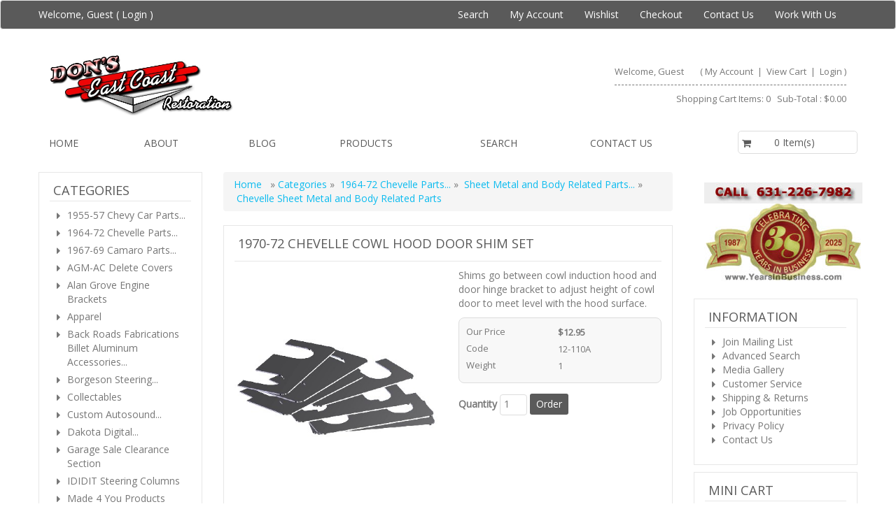

--- FILE ---
content_type: text/html
request_url: https://eastcoastrestorations.com/shop/products/10488-1970-72-chevelle-cowl-hood-door-shim-set/
body_size: 15400
content:
<!DOCTYPE HTML>
<html>
<head>
    <!-- This code must remain in all header files -->
    <base href="https://eastcoastrestorations.com/shop/" />
    <!-- end -->
    <link rel="canonical" href="/shop/products/10488-1970-72-chevelle-cowl-hood-door-shim-set/" />
	<meta http-equiv="X-UA-Compatible" content="IE=edge" />
	<meta name="viewport" content="width=device-width, initial-scale=1.0" />
    <meta charset="iso-8859-1" />
  	<title>1970-72 CHEVELLE COWL HOOD DOOR SHIM SET - Chevelle Sheet Metal and Body Related Parts - Don's East Coast Restorations - Classic Chevy & Chevelle Parts Store!</title>
	<meta name="description" content="Shims go between cowl induction hood and door hinge bracket to adjust height of cowl door to meet level with the hood surface.    " />
	<meta name="keywords" content="chevrolet chevy classic belair super sport chevelle malibu ss 396 454 hardtop convertible sedan stainless 55 56 57" />
	<!-- BOOSTRAP RESPONSIVE CORE CSS -->
	<link rel="stylesheet" href="https://maxcdn.bootstrapcdn.com/bootstrap/3.3.4/css/bootstrap.min.css" />
	<link href='https://fonts.googleapis.com/css?family=Open+Sans' rel='stylesheet' type='text/css'>
	<link rel="stylesheet" href="//maxcdn.bootstrapcdn.com/font-awesome/4.3.0/css/font-awesome.min.css" />
	<link rel='stylesheet' id='camera-css'  href='common/cameraslider/camera.css' type='text/css' media='all' /> 
	<!-- BOOSTRAP RESPONSIVE CORE CSS -->
	<!-- FOR SLIDE MENU (MOBILE) -->
	<link href="common/mmenu/jquery.mmenu.all.css" type="text/css" rel="stylesheet" />
	<!-- FOR SLIDE MENU (MOBILE) -->
	<!-- SCROLL TO TOP -->
	<link rel="stylesheet" href="common/scrollup/pill.css" />
	<!-- SCROLL TO TOP -->
	<link rel="stylesheet" type="text/css" media="all" href="templates/default/css/main-responsive.css" />
	<link rel="stylesheet" type="text/css" media="all" href="templates/default/css/basic-style.css" />
    
<link rel="stylesheet" type="text/css" href="js/quickview/quickview.css" />

<link rel="stylesheet" type="text/css" href="//code.jquery.com/ui/1.9.2/themes/base/jquery-ui.css" />

<link rel="stylesheet" href="common/jqzoom/jquery.jqzoom.css" type="text/css">

<link rel="stylesheet" type="text/css" href="js/horomenu/minicart.css" />

<link rel="stylesheet" type="text/css" href="common/submitspin/submitspin.css" />
	<script  type="text/javascript">
	<!--
	function clearfield(pform){
	if (pform.keyword.value == "search this site")
		pform.keyword.value = "";
	}
	-->
	</script>
	<script type="text/javascript">
	<!--
	function toggleMe(a){
	  var e=document.getElementById(a);
	  //if(!e)return true;
	  if(e.style.display=="none"){
		e.style.display="block"
	  } else {
		e.style.display="none"
	  }
	  //return true;
	}
	-->
	</script>
	<!--<noscript>not support</noscript>-->
    <!-- Enhancement: To include TYNT -->
    	
<!-- Google tag (gtag.js) -->
<script async src="https://www.googletagmanager.com/gtag/js?id=G-CM90J8MST4"></script>
<script>
  window.dataLayer = window.dataLayer || [];
  function gtag(){dataLayer.push(arguments);}
  gtag('js', new Date());
  gtag('config', 'G-CM90J8MST4');
</script>
	
</head>
<body>
<div id="page" style="">
	<!-- MOBILE HEADER -->
	<div class="mobile-header container" style="">
		<div class="">
			<!--UPPER NAVIGATION -->
			<div class="vp_topheader_upper">
			   <div class="col-xs-12 topright-mobile global-3rd-background-color" id="vp_toprighticons">
<div class="col-xs-2">
<a onclick="return false"  id="responsive-menu-button" class="navbar-toggle"  href="#my-menu">
<span class="sr-only">Toggle navigation</span>
<span class="fa fa-bars"></span>
</a>
</div>
<ul class="nav navbar-nav pull-right iconnav">
<li>
<a href="#">
<span class="fa fa-user"></span>
</a>
</li>
<li>
<a href="#">
<span class="fa fa-shopping-cart"></span>
</a>
</li>
</ul>
</div>
<div  class="vp_logo col-xs-12">
<a title="East Coast Restorations - Don's East Coast" class="logo" href="http://eastcoastrestorations.com/shop"><img  src="_content/images/ecr_new_Logo_sm.png" alt="East Coast Restorations - Don's East Coast" title="East Coast Restorations - Don's East Coast" /></a>
</div>
			</div>
			<!--END OF UPPER NAVIGATION -->
			<!--LOWER HEADER NAVIGATION -->
			<div id="vp_topheader_lower" class="lower-header">
			   <div class="row no-margin">
<div class="col-sm-12">
<div class="category_menu_wrapper col-xs-4">
<a href="#my-category" id="category_id" class="submitbtn">
 Categories </a>
</div>
</div>
</div>
			</div>
			<!--END OF LOWER HEADER NAVIGATION -->
		</div>
	</div>
	<!--END MOBILE HEADER -->
	<!--ICON DROPDOWN NAVIGATIONS (FOR MOBILE) -->
	<div class="navigation_dropdown_menu_mobile">
<div class="container">
<!-- DROPDOWN FOR USERLOGIN-->
<div class="navigation_drops_wrapper user_login">
<div class="navigation_drops_wrapper user_login">
<h3>
User Login</h3>
<form name="mobile_login_form" id="mobile_login_form" action="shoplogin.asp">
<input type="hidden" name="genpredefinedsecuritycode" value="DBVF0712ZZTM0368PYRT2087EDZM5467BMNS7735AKTR4022FAXA5771FHDP8640DNCE3502BUTS2828BBHD4472UQUC3756FCRS" />
<div>

      <input name="strPassword" type="hidden" value="" />
      
      <input name="strLastname" size="24" class="txtfield" placeholder="Last Name " type="text" required />
      
      <input name="strEmail" size="24" class="txtfield" placeholder="Email " type="text" required />
      <input class="submitbtn form-control" type="submit" name="mobile_loginbutton" id="mobile_loginbutton" value="Login"  />
<a href="shopcustregister.asp" class="submitbtn form-control">Sign Up</a>
</div>
</form>
</div>
</div>
<!--END OF DROPDOWN FOR USERLOGIN -->
<!--DROPDOWN FOR SHOPPING CART ICON -->
<div class="navigation_drops_wrapper shopping_cart">
<div class="dropdown-icon-container">
<h3>Your Cart</h3>
Shopping Cart Items:  0
&nbsp;&nbsp;Sub-Total : 
$0.00
&nbsp;&nbsp;<a  class="submitbtn form-control" href="shopaddtocart.asp"> View Cart </a>
&nbsp;&nbsp;<a  class="submitbtn form-control" href='shopcustomer.asp'> Checkout </a>
</div>
</div>
<!--END OF DROPDOWN FOR SHOPPING CART ICON -->
<div id="my-menu">
<ul id="horiz_nav">
  <li><a href="default.asp" target="_self"> Home </a></li>
  <li><a href="shopcontent.asp?type=Aboutus" target="_self">About</a></li>
  <li><a href="shopblogslistings.asp" target="_self">Blog</a></li>
  <li><a href="shopdisplaycategories.asp" target="_self">Products</a></li>
  <li><a href="shopsearch.asp" target="_self">Search</a></li>
  <li><a href="shopcustcontact.asp" target="_self">Contact us</a></li>
</ul></div>
</div>
</div>
	<!--ICON DROPDOWN NAVIGATIONS  (FOR MOBILE) -->
	<!--Top Lower Right (FOR MOBILE) -->
	<div id="my-category">
<ul class="loadcategory_mobile_wrapper">
</ul>
</div>
	<!--Top Lower Right (FOR MOBILE) -->
	<div id="vp_topheader">
       <div role="navigation" class="navbar navbar-default navbar-custom global-background-color">
<div class="container">
<div class="">
<ul class="left-topnav nav navbar-nav">
<li class="dropdown">
<div class="welcome">
Welcome, Guest (
<a href="shopcustadminlogin.asp">Login</a>
) </div>
</li>
</ul>
</div>
<div class="subnavigation pull-right collapse navbar-collapse" id="topright_menu">
<span aria-hidden="true" class="glyphicon glyphicon-menu-hamburger"></span>
<ul class="nav navbar-nav">
<li>
<a target="_self" href="shopsearch.asp">Search</a>
</li>
<li>
<a target="_self" href="shopcustadmin.asp">My Account</a>
</li>
<li>
<a target="_self" href="shopwishlist.asp">Wishlist</a>
</li>
<li>
<a target="_self" href="shopaddtocart.asp"> Checkout </a>
</li>
<li>
<a target="_self" href="shopcustcontact.asp">Contact Us</a>
</li>
<li>
<a target="_self" href="shopcontent.asp?type=Jobs">Work With Us</a>
</li>
</ul>
</div>
</div>
</div>
	</div>
<div class="page_wrapper"> <!-- WRAPPER CONTAINER FOR THE WHOLE PAGE -->
	<div class="lower-header container">
		<div class="row lowernavgation wrapper">
            <div class="vp_topheader_upper" style="">
               <div  class="vp_logo col-sm-6 col-xs-12">
<a title="East Coast Restorations - Don's East Coast" class="logo" href="http://eastcoastrestorations.com/shop"><img  src="_content/images/ecr_new_Logo_sm.png" alt="East Coast Restorations - Don's East Coast" title="East Coast Restorations - Don's East Coast" /></a>
</div>
<div id="vp_welcomeboxsquare" class="col-sm-6 col-xs-12">
<div id="welcome-container">
<!--TOP LEVEL  NOTE: TOP LEVEL ALWAYS HAVE THE BORDER BOTTOM DASHED STYLE-->
<div class="row toprightsection toplevel">
<div class="col-xs-12">
<ul class="mid-topright-nav">
<li>
<p class="welcome">
Welcome, Guest</p>
</li>
<li>
<span style="">
(
<a href="shopcustadmin.asp
">My Account</a> &nbsp;|&nbsp;
<a href="shopaddtocart.asp
"> View Cart </a> &nbsp;|&nbsp;

<a href="shopcustadminlogin.asp">Login</a>
)
</span>
</li>
</ul>
</div>
</div>
<!--END OF TOP LEVEL -->
<!--MIDDLE LEVEL -->
<div class="row toprightsection midlevel">
<div class="square_mini_cart"></div>
<div class="square_mini_cart_wrapper">
<div class="col-xs-12 welcomeboxsquareminicart">
<span style="">Shopping Cart Items:  0
&nbsp;&nbsp;Sub-Total : 
$0.00</span>
</div>
</div>
</div>
<!--END OF MID LEVEL -->
<div class="row"></div>
</div>
</div>
            </div>
		</div>
	</div>
	<div class="horo_desktop desktop-view">
		<div class="horo_desktop_bar">
		   <div class="container">
		      <div class="row">
			     <div class="collapse navbar-collapse">
				    <!-- HORIZONTAL MENU -->
				    <div id="vp_horomenu"><ul class="nav navbar-nav megamenu global-font-color">
  <li><a href="default.asp" target="_self"> Home </a></li>
  <li><a href="shopcontent.asp?type=Aboutus" target="_self">About</a></li>
  <li><a href="shopblogslistings.asp" target="_self">Blog</a></li>
  <li><a href="shopdisplaycategories.asp" target="_self">Products</a></li>
  <li><a href="shopsearch.asp" target="_self">Search</a></li>
  <li><a href="shopcustcontact.asp" target="_self">Contact us</a></li>
</ul></div>
					<!-- END HORIZONTAL MENU -->
				 </div>
			  </div>
		   </div>
		</div>
	</div>
	<div class="lower-header container">
		<div id="vp_sliderbanners" class="">
            		</div>
		<div class="row welcomebox_wrapper desktop-view">
			<div class="col-sm-12">
				<div class="" id="vp_welcomeboxstretch">
                   <!-- WELCOMEBOX STRETCH -->
            	   <div class="utility-bar">
<div style="float:right;" class="utility_form">
</div>
<div style="clear:both"></div>
</div>
                   <!-- END WELCOMEBOX STRETCH -->
                </div>
			</div>
		</div>
	</div>
	
	<!-- CONTENT PART -->
	<div class="container content-wrapper">
   	   <div class="row">
	      <!-- CENTER CONTENT -->
                    <div class="col-md-6 col-sm-12 col-md-push-3 col-xs-12 mobile-wrapper">
             <div id="vp_bodycontent">
<!-- END SHOPPAGE_HEADER -->

<form id="User" name="User" method="post" action="https://eastcoastrestorations.com/shop/shopaddtocart.asp">
<input type="hidden" name="genpredefinedsecuritycode" value="DBVF0712ZZTM0368PYRT2087EDZM5467BMNS7735AKTR4022FAXA5771FHDP8640DNCE3502BUTS2828BBHD4472UQUC3756FCRS" />

<div class="breadcrumb">
	<a href="https://eastcoastrestorations.com"> Home </a>&nbsp; &raquo; <a href="shopdisplaycategories.asp"> Categories </a> &raquo; &nbsp;<a href="products/c34-1964-72-chevelle-parts/"><span >1964-72 Chevelle Parts...</span></a> &raquo; &nbsp;<a href="products/c60-sheet-metal-and-body-related-parts/"><span >Sheet Metal and Body Related Parts...</span></a> &raquo; &nbsp;<a href="products/c57-chevelle-sheet-metal-and-body-related-parts/"><span >Chevelle Sheet Metal and Body Related Parts</span></a>
</div>
<div class="main-content">
   <div class="title">
      <h1 class="global-font-color">1970-72 CHEVELLE COWL HOOD DOOR SHIM SET</h1>
   </div>
   <div id="productexd" class="row">
      <div id="productexdleft" class="col-sm-6 view_product_section">
<table class="image_wrapper" cellspacing="2" cellpadding="0" border="0"><tr><td valign='top' align='center'><a rel="gal1" class="IMGZOOM highslide" href="/_content/images/12-110A_NEW.jpg" onmouseover="this.style.cursor='crosshair';" onclick="return hs.expand(this, {captionId: ''})"><img class="main_image" id="pimage" name="pimage" src="/_content/images/12-110A_NEW.jpg" alt="1970-72 CHEVELLE COWL HOOD DOOR SHIM SET"></a></td></tr><tr><td valign='top' style="padding-bottom:20px;"></td></tr></table>
	     
		 
		 
  	  </div>
 	  <div class="col-sm-6 view_product_section">
	     <div id="productexdright">
		    <div class="productdesc">
			   Shims go between cowl induction hood and door hinge bracket to adjust height of cowl door to meet level with the hood surface.    
			</div>
			<div class="productsummary productdesc_table">
			   <div class="productinfo">
			      <span class="productinfolabel">Our Price</span><span class="productinfodetails fontbold">$12.95</span><div class="cb"></div>
			      <span class="productinfolabel">Code</span><span class="productinfodetails">12-110A</span><div class="cb"></div>
			      <span class="productinfolabel">Weight </span><span class="productinfodetails">1</span><div class="cb"></div>
				  
			   </div>
			</div>
			<div class="productoptions">
			   
			</div>
			<div class="cb"></div>
			<div class="productbuy al">
<label class="fontbold"> Quantity </label>

<input class="txtfield" type="text" size="2" maxlength="3" name="quantity" value="1" />
			   
<input class="submitbtn" type="submit" value=" Order " name="Order" />			   

<input type="hidden" name="productid" value="10488" />
			   
			</div>
		 </div>
	  </div>
	  <div class="row"></div>
  	  <div id="productexdbottom" class="col-xs-12">
	     <div></div>
<a href="shopwishlist.asp?action=add&amp;id=10488" class="feature-container">Save wishlist</a>
		 <div class="productcompare feature-container">
		    
		 </div>

<link rel="stylesheet" type="text/css" href="stylesheets/tabcontent700.css" />
<link rel="stylesheet" type="text/css" media="all" href="templates/default/css/main-responsive.css" />
<link rel="stylesheet" type="text/css" media="all" href="templates/default/css/basic-style.css" />
<ul id="producttabs" class="shadetabs">
<li><a href="#" class="global-background-color" rel="xproductextdesc" class="selected"><span> Description </span></a></li>
<li><a href="#" class="global-background-color" rel="xcrossselling" ><span>Cross Selling Products</span></a></li>
<li><a href="#" class="global-background-color" rel="xalsobought" ><span>Also Bought</span></a></li>
<li><a href="#" class="global-background-color" rel="xtellafriend" ><span>Tell Friend</span></a></li>
<div class="cb"></div>
</ul>

        <div  class="tab_content_container">
           <div class="tab_content_left_border" ></div>	

           <div id="xproductextdesc" class="tabcontent content_padding">
<br />



           </div>

           <div id="xcrossselling" class="tabcontent content_padding">
<div class="noproductmessage">No recommended products at the moment.</div>
<div class="addotherbtnwrapper">
</div>

           </div>

           <div id="xalsobought" class="tabcontent content_padding">
<div class="noproductmessage">No recommended products at the moment.</div>
<div class="addotherbtnwrapper">
</div>

           </div>

           <div id="xtellafriend" class="tabcontent content_padding">
<iframe id="friendframe" name="friendframe" class="tellfriendiframe" src="shoptellfriendpro.asp?id=10488" frameborder="0" scrolling="no"></iframe>

           </div>

        </div>
		 
	  </div>
   </div>
</div>
</form>
<!-- START SHOPPAGE_TRAILER.HTM -->
             </div>
		 	           </div>
          <!-- END CENTER CONTENT -->
 		  <!-- LEFT BAR -->
		  <div id="vp_leftsidebox">
             <div class="col-md-3 col-sm-6 col-xs-12 col-md-pull-6 mobile-wrapper hide-to-mobile">
<div class="vp_sidebar">
<div class="sidebarcell hide-to-mobile">
<div id="side_categories_title_29" class="title">
<h2 class='global-font-color'> Categories </h2>
</div>
<div class="contentcell">
<div class="loadcategory_wrapper">
</div>
</div>
</div>
<div class="sidebarcell ">
<div id="side_freetext_title_78" class="title">
<h2 class='global-font-color'>Secure Shopping</h2>
</div>
<div class="contentcell">
<div class="sidefreetext" ><center>
<!-- (c) 2005, 2016. Authorize.Net is a registered trademark of CyberSource Corporation --> <div class="AuthorizeNetSeal"> <script type="text/javascript" language="javascript">var ANS_customer_id="463724ae-06c4-4d6b-8ba0-4c20de74ee41";</script> <script type="text/javascript" language="javascript" src="//verify.authorize.net/anetseal/seal.js" ></script> <a href="http://www.authorize.net/" id="AuthorizeNetText" target="_blank">Merchant Services</a> </div>
<br>
<img alt="Credit Cards We Accept" longdesc="Credit Cards We Accept" src="../shop/images/cards.jpg" width="200">
</center>
</div>
</div>
</div>
<div class="sidebarcell ">
<div id="side_freetext_title_79" class="title">
<h2 class='global-font-color'>Worldwide Shipping</h2>
</div>
<div class="contentcell">
<div class="sidefreetext" ><center>
<a href="/shop/shopcontent.asp?type=shipping">
<img alt="Yes - We Ship Worldwide!" longdesc="Yes - We Ship Worldwide!" src="/images/worldwide-180.jpg" width="180" height="142"></a>
</center>
</div>
</div>
</div>
<div class="sidebarcell ">
<div id="side_freetext_title_77" class="title">
<h2 class='global-font-color'>Social Links</h2>
</div>
<div class="contentcell">
<div class="sidefreetext" ><center>
<a target="_blank" href="http://visitor.r20.constantcontact.com/d.jsp?llr=gdytbvnab&amp;p=oi&amp;m=1114176610406&amp;amp;sit=up6dfu4hb" target="_blank">
<img alt="Join our Mailing List for Coupons and Specials" longdesc="Join our Mailing List for Coupons and Specials" src="/shop/images/mailinglist.jpg" width="180" height="61"></a>
<br /><br />
<a href="https://www.facebook.com/DonsEastCoast" target="_blank"><img alt="Facebook - click here" longdesc="Facebook - click here" src="../images/FacebookLogo160.jpg" width="160" height="34" /></a><br /><br />
<a href="https://www.instagram.com/dons_east_coast/" target="_blank">
<img src="../images/instagram160.jpg" width="160" height="48" /></a><br /><br />
<a href="http://www.linkedin.com/company/east-coast-restorations/about/" target="_blank">
<img src="../images/linkedin160.jpg" width="160" height="48" /></a><br /><br />
<a href="https://www.youtube.com/channel/UC4knfAcGEMmPT2AJYVB1asg" target="_blank">
<img src="../images/youtube160.jpg" width="160" height="48" /></a><br /><br />
</center>
</div>
</div>
</div>
<div class="sidebarcell ">
<div id="side_freetext_title_84" class="title">
<h2 class='global-font-color'>Lindenhurst Chamber of Commerce</h2>
</div>
<div class="contentcell">
<div class="sidefreetext" ><center>
<a href="https://www.lindenhurstchamber.org/">
<img alt="Yes - Lindenhurst Chamber" longdesc="Lindenhurst Chamber" src="_content/images/logo_lindenhurst-chamber-of-commerce.jpg" width="180" height="180"></a>
</center>
</div>
</div>
</div>
<div class="sidelogo ">
<a target="_blank" href="https://www.ebay.com/fdbk/feedback_profile/chevresto"><img  src="_content/images/ebay rating graphic.jpg" width="240" alt="Ebay hard" title="Ebay hard" /></a>
</div>
<div style="clear:both"></div>
</div>
</div>
          </div>
          <!-- END LEFT BAR -->
          <!-- RIGHT BAR -->
          <div id="vp_rightsidebox">
             <div class="col-md-3 col-sm-6 col-xs-12 mobile-wrapper hide-to-mobile">
<div class="vp_sidebar">
<div class="sidebarcell_noborder ">
<div class="contentcell">
<div class="sidefreetext" ><center>
<a href="/shop/shopcustcontact.asp">
<img alt="Call 631-226-7982 for Classic Chevy Parts" longdesc="Call 631-226-7982 for Classic Chevy Parts" src="/images/phone-banner-631.jpg" width="226" height="30" class="style2" /></a>
<br>
<img alt="Years in Business" longdesc="Years in Business" src="/shop/images/YIB-branded-38.jpg" width="226" height="111" />
</center>
</div>
</div>
</div>
<div class="sidebarcell hide-to-mobile">
<div id="side_freetext_title_68" class="title">
<h2 class='global-font-color'>INFORMATION</h2>
</div>
<div class="contentcell">
<div class="sidefreetext" ><ul>
					<li><a href="http://visitor.r20.constantcontact.com/d.jsp?llr=gdytbvnab&amp;p=oi&amp;m=1114176610406&amp;sit=up6dfu4hb">Join Mailing List</a> </li>
<li><a href="/shop/shopsearch.asp">Advanced Search</a> </li>
					<li><a href="/gallery/">Media Gallery</a> </li>
					<li><a href="/shop/shopcustadmin.asp">Customer Service</a> </li>
					<li><a href="shopcontent.asp?type=shipping">Shipping &amp; Returns</a></li>
<li><a href="shopcontent.asp?type=jobs">Job Opportunities</a></li>
					<li><a href="shopcontent.asp?type=privacy">Privacy Policy</a></li>
					<li><a href="shopcustcontact.asp">Contact Us</a> </li>

</div>
</div>
</div>
<div class="sidebarcell ">
<div id="side_minicart_title_35" class="title side_mini_cart">
<h2 class='global-font-color'>Mini Cart</h2>
</div>
<div class="contentcell">
<span class="message">
Your Cart Is Empty</span>
</div>
</div>
<div class="sidebarcell_noborder ">
<div id="side_freetext_title_83" class="title">
<h2 class='global-font-color'>Our eBay Rating</h2>
</div>
<div class="contentcell">
<div class="sidefreetext" ><iframe width="250px" height="288px" style="border:none" frameborder="0" src="https://www.auctionnudge.com/feed/profile/iframe/theme/overview/lang/english/UserID/chevresto/siteid/0"></iframe>
</div>
</div>
</div>
<div class="sidebarcell ">
<div id="side_featuredproduct_title_40" class="title">
<h2 class='global-font-color'>Featured Products</h2>
</div>
<div class="contentcell">
<div class="sidefeaturedproducts">
<div class="product_widgets carousel slide desktop-view" data-interval="3000" data-ride="carousel"><div class="carousel-inner"><div class="item active">   <div class="image-wrapper">
      <div class="nailthumb">
         <a href="products/12573-1957-chevrolet-v-8-gold-scripts/"><img class="product_thumbnail" src="_content/images/20-030.jpg" alt="1957 "CHEVROLET" V-8 GOLD SCRIPTS" /></a>
      </div>
   </div>
   <div class="carousel-caption">
      <p class="green-caption">1957 "CHEVROLET" V-8 GOLD SCRIPTS</p>
     <span class='price'>$119.95</span>
      <a href="products/12573-1957-chevrolet-v-8-gold-scripts/" class="btn-details default-btn-style global-background-color">Details</a>
   </div>
   <hr />
</div><div class="item">   <div class="image-wrapper">
      <div class="nailthumb">
         <a href="products/12572-1957-chevrolet-v-8-chrome-scripts/"><img class="product_thumbnail" src="_content/images/20-031A.jpg" alt="1957 "CHEVROLET" V-8 CHROME SCRIPTS" /></a>
      </div>
   </div>
   <div class="carousel-caption">
      <p class="green-caption">1957 "CHEVROLET" V-8 CHROME SCRIPTS</p>
     <span class='price'>$119.95</span>
      <a href="products/12572-1957-chevrolet-v-8-chrome-scripts/" class="btn-details default-btn-style global-background-color">Details</a>
   </div>
   <hr />
</div><div class="item">   <div class="image-wrapper">
      <div class="nailthumb">
         <a href="products/12571-1955-57-hardtopnomad-windshield-pillar-moldings/"><img class="product_thumbnail" src="_content/images/Hdtp Pillars.jpg" alt="1955-57 HARDTOP/NOMAD WINDSHIELD PILLAR MOLDINGS" /></a>
      </div>
   </div>
   <div class="carousel-caption">
      <p class="green-caption">1955-57 HARDTOP/NOMAD WINDSHIELD PILLAR MOLDINGS</p>
     <span class='price'>$245.00</span>
      <a href="products/12571-1955-57-hardtopnomad-windshield-pillar-moldings/" class="btn-details default-btn-style global-background-color">Details</a>
   </div>
   <hr />
</div><div class="item">   <div class="image-wrapper">
      <div class="nailthumb">
         <a href="products/5616-gift-certificate/"><img class="product_thumbnail" src="_content/images/GC 4.jpg" alt="GIFT CERTIFICATE" /></a>
      </div>
   </div>
   <div class="carousel-caption">
      <p class="green-caption">GIFT CERTIFICATE</p>
      <a href="products/5616-gift-certificate/" class="btn-details default-btn-style global-background-color">Details</a>
   </div>
   <hr />
</div><div class="item">   <div class="image-wrapper">
      <div class="nailthumb">
         <a href="products/3357-1955-57-chevrolet-gearshift-lever/"><img class="product_thumbnail" src="_content/images/Shift Lever.jpg" alt="1955-57 CHEVROLET GEARSHIFT LEVER" /></a>
      </div>
   </div>
   <div class="carousel-caption">
      <p class="green-caption">1955-57 CHEVROLET GEARSHIFT LEVER</p>
     <span class='price'>$39.99</span>
      <a href="products/3357-1955-57-chevrolet-gearshift-lever/" class="btn-details default-btn-style global-background-color">Details</a>
   </div>
   <hr />
</div><div class="item">   <div class="image-wrapper">
      <div class="nailthumb">
         <a href="products/2632-1955-chevrolet-hardtop55-57-nomad-dome-light-assembly/"><img class="product_thumbnail" src="_content/images/23-129.jpg" alt="1955 CHEVROLET HARDTOP/55-57 NOMAD DOME LIGHT ASSEMBLY" /></a>
      </div>
   </div>
   <div class="carousel-caption">
      <p class="green-caption">1955 CHEVROLET HARDTOP/55-57 NOMAD DOME LIGHT ASSEMBLY</p>
     <span class='price'>$69.99</span>
      <a href="products/2632-1955-chevrolet-hardtop55-57-nomad-dome-light-assembly/" class="btn-details default-btn-style global-background-color">Details</a>
   </div>
   <hr />
</div></div><a class="left carousel-control prevbtn" href="#" role="button" data-slide="prev"><span class="fa fa-chevron-left" aria-hidden="true"></span><span class="sr-only">Previous</span></a><a class="right carousel-control nextbtn" href="#" role="button" data-slide="next"><span class="fa fa-chevron-right" aria-hidden="true"></span><span class="sr-only">Next</span></a></div>
<div  class="product_widgets carousel slide mobile-view" data-interval="3000" data-ride="carousel"><div class="carousel-inner"><div class="item active"><div class="featured-prod-widget"><div class="row" style="cursor: pointer;" onclick="location.href='products/12573-1957-chevrolet-v-8-gold-scripts/'">
   <div class="col-xs-12">
      <div class="row random-prod">
         <div class="col-xs-6 random-prod-img">
            <div class="nailthumb">
               <a href="products/12573-1957-chevrolet-v-8-gold-scripts/"><img class="product_thumbnail" src="_content/images/20-030.jpg" alt="1957 "CHEVROLET" V-8 GOLD SCRIPTS" /></a>
			</div>
	     </div>
 	     <div class="col-xs-6 random-prod-info">
		    <h6 class="widget-product-title global-font-color">1957 "CHEVROLET" V-8 GOLD SCRIPTS</h6>
		    <p>
			   1957 "CHEVROLET" Gold V-8 scripts. Made in billet aluminum and gold plated.
<div><span style="font-weight: bold;"><br />
		</span></div>
<div><span style="font-weight: bold;">&nbsp;Sold as a pair.&nbsp;</span>
	<div><br />
		</div>
	<div><span style="font-weight: bold;">BEAUTIFUL SHOW QUALITY</span></div>      </div>
		    </p>
	        <span class="widget-prod-price global-font-color">$119.95</span>
            <a href="products/12573-1957-chevrolet-v-8-gold-scripts/" class="btn submitbtn">Details</a>
         </div>
      </div>
   </div>
   <div class="col-xs-2 featured-product-mobile-btn-wrapper">
   </div>
</div>
</div></div><div class="item"><div class="featured-prod-widget"><div class="row" style="cursor: pointer;" onclick="location.href='products/12572-1957-chevrolet-v-8-chrome-scripts/'">
   <div class="col-xs-12">
      <div class="row random-prod">
         <div class="col-xs-6 random-prod-img">
            <div class="nailthumb">
               <a href="products/12572-1957-chevrolet-v-8-chrome-scripts/"><img class="product_thumbnail" src="_content/images/20-031A.jpg" alt="1957 "CHEVROLET" V-8 CHROME SCRIPTS" /></a>
			</div>
	     </div>
 	     <div class="col-xs-6 random-prod-info">
		    <h6 class="widget-product-title global-font-color">1957 "CHEVROLET" V-8 CHROME SCRIPTS</h6>
		    <p>
			   1957 "Chevrolet" V-8 chrome scripts. Made in billet aluminum and chrome plated.&nbsp; Fits hood &amp; trunk on V-8 models, quarter panel on 210 models and front fender on 150 models.&nbsp;
<div><br />
	</div>
<div><span style="font-weight: bold;">Sold as a pair.&nbsp;     </span>
	<div><br />
		</div>
	<div><span style="font-weight: bold;">SHOW QUALITY</span></div>        </div>
		    </p>
	        <span class="widget-prod-price global-font-color">$119.95</span>
            <a href="products/12572-1957-chevrolet-v-8-chrome-scripts/" class="btn submitbtn">Details</a>
         </div>
      </div>
   </div>
   <div class="col-xs-2 featured-product-mobile-btn-wrapper">
   </div>
</div>
</div></div><div class="item"><div class="featured-prod-widget"><div class="row" style="cursor: pointer;" onclick="location.href='products/12571-1955-57-hardtopnomad-windshield-pillar-moldings/'">
   <div class="col-xs-12">
      <div class="row random-prod">
         <div class="col-xs-6 random-prod-img">
            <div class="nailthumb">
               <a href="products/12571-1955-57-hardtopnomad-windshield-pillar-moldings/"><img class="product_thumbnail" src="_content/images/Hdtp Pillars.jpg" alt="1955-57 HARDTOP/NOMAD WINDSHIELD PILLAR MOLDINGS" /></a>
			</div>
	     </div>
 	     <div class="col-xs-6 random-prod-info">
		    <h6 class="widget-product-title global-font-color">1955-57 HARDTOP/NOMAD WINDSHIELD PILLAR MOLDINGS</h6>
		    <p>
			   Stainless molding mounts on windshield pillar. Fits Hardtop and Nomad body styles. Made in polished stainless. Sold as a pair.&nbsp;     
		    </p>
	        <span class="widget-prod-price global-font-color">$245.00</span>
            <a href="products/12571-1955-57-hardtopnomad-windshield-pillar-moldings/" class="btn submitbtn">Details</a>
         </div>
      </div>
   </div>
   <div class="col-xs-2 featured-product-mobile-btn-wrapper">
   </div>
</div>
</div></div><div class="item"><div class="featured-prod-widget"><div class="row" style="cursor: pointer;" onclick="location.href='products/5616-gift-certificate/'">
   <div class="col-xs-12">
      <div class="row random-prod">
         <div class="col-xs-6 random-prod-img">
            <div class="nailthumb">
               <a href="products/5616-gift-certificate/"><img class="product_thumbnail" src="_content/images/GC 4.jpg" alt="GIFT CERTIFICATE" /></a>
			</div>
	     </div>
 	     <div class="col-xs-6 random-prod-info">
		    <h6 class="widget-product-title global-font-color">GIFT CERTIFICATE</h6>
		    <p>
			   <br />

<p align="left"><span style="COLOR: #0000cd; FONT-SIZE: 10pt"><span style="COLOR: rgb(0,0,0); FONT-WEIGHT: bold">Don's East Coast Gift Certificates!&nbsp;</span></span></p>
<p align="left"><span style="COLOR: #0000cd; FONT-SIZE: 10pt"><span style="COLOR: rgb(0,0,0); FONT-WEIGHT: bold">Not sure what to get your Chevy Enthusiast&nbsp;&nbsp;</span></span></p>
<p align="left"><span style="COLOR: rgb(0,0,205); FONT-SIZE: 10pt; FONT-WEIGHT: bold"><span style="COLOR: #000000">for their</span> </span><span style="COLOR: rgb(0,0,205); FONT-SIZE: 10pt; FONT-WEIGHT: bold"><span style="BACKGROUND-COLOR: #ffd700; COLOR: #0000cd"><span style="COLOR: #0000cd; FONT-SIZE: 10pt">Birthday</span> <span style="BACKGROUND-COLOR: #ffd700; COLOR: #0000cd">or</span> </span><span style="COLOR: #ff0000; FONT-SIZE: 10pt"><span style="COLOR: #ff0000; FONT-SIZE: 10pt"><span style="BACKGROUND-COLOR: #ffd700; COLOR: #0000cd">Anniversary</span>&nbsp;</span></span></span></p>
<p align="left"><span style="COLOR: rgb(0,0,0); FONT-SIZE: 10pt; FONT-WEIGHT: bold">Get them a Gift certificate for their favorite hobby!</span></p>
<p align="left"><span style="COLOR: #000000; FONT-SIZE: 10pt"><span style="COLOR: rgb(0,0,0); FONT-SIZE: 10pt; FONT-WEIGHT: bold">Available in any Amount. The web site automatically adds shipping. It will get deducted when mailing your gift certificate.</span></span></p>
<p align="left"><span style="COLOR: rgb(0,0,205); FONT-SIZE: 10pt; FONT-WEIGHT: bold">CALL 631-226-7982 OR 1-800-736-CHEV</span></p>          
		    </p>
            <a href="products/5616-gift-certificate/" class="btn submitbtn">Details</a>
         </div>
      </div>
   </div>
   <div class="col-xs-2 featured-product-mobile-btn-wrapper">
   </div>
</div>
</div></div><div class="item"><div class="featured-prod-widget"><div class="row" style="cursor: pointer;" onclick="location.href='products/3357-1955-57-chevrolet-gearshift-lever/'">
   <div class="col-xs-12">
      <div class="row random-prod">
         <div class="col-xs-6 random-prod-img">
            <div class="nailthumb">
               <a href="products/3357-1955-57-chevrolet-gearshift-lever/"><img class="product_thumbnail" src="_content/images/Shift Lever.jpg" alt="1955-57 CHEVROLET GEARSHIFT LEVER" /></a>
			</div>
	     </div>
 	     <div class="col-xs-6 random-prod-info">
		    <h6 class="widget-product-title global-font-color">1955-57 CHEVROLET GEARSHIFT LEVER</h6>
		    <p>
			   
<div>Reproduction shift lever for 1955-57 Chevrolet's. Comes with rubber boot, pin &amp; spring.<br />
	<br />
	</div>       
		    </p>
	        <span class="widget-prod-price global-font-color">$39.99</span>
            <a href="products/3357-1955-57-chevrolet-gearshift-lever/" class="btn submitbtn">Details</a>
         </div>
      </div>
   </div>
   <div class="col-xs-2 featured-product-mobile-btn-wrapper">
   </div>
</div>
</div></div><div class="item"><div class="featured-prod-widget"><div class="row" style="cursor: pointer;" onclick="location.href='products/2632-1955-chevrolet-hardtop55-57-nomad-dome-light-assembly/'">
   <div class="col-xs-12">
      <div class="row random-prod">
         <div class="col-xs-6 random-prod-img">
            <div class="nailthumb">
               <a href="products/2632-1955-chevrolet-hardtop55-57-nomad-dome-light-assembly/"><img class="product_thumbnail" src="_content/images/23-129.jpg" alt="1955 CHEVROLET HARDTOP/55-57 NOMAD DOME LIGHT ASSEMBLY" /></a>
			</div>
	     </div>
 	     <div class="col-xs-6 random-prod-info">
		    <h6 class="widget-product-title global-font-color">1955 CHEVROLET HARDTOP/55-57 NOMAD DOME LIGHT ASSEMBLY</h6>
		    <p>
			   Complete dome light assembly with lens. Fits 1955 Hardtop and 1955-57 Nomad models. Fits left or right side. Made from billet aluminum. Includes LED lamp assembly with pigtail wires. Sold single.&nbsp;
<div><br />
	&nbsp; &nbsp;</div>         
		    </p>
	        <span class="widget-prod-price global-font-color">$69.99</span>
            <a href="products/2632-1955-chevrolet-hardtop55-57-nomad-dome-light-assembly/" class="btn submitbtn">Details</a>
         </div>
      </div>
   </div>
   <div class="col-xs-2 featured-product-mobile-btn-wrapper">
   </div>
</div>
</div></div></div><a class="left carousel-control prevbtn" href="#" role="button" data-slide="prev"><span class="fa fa-chevron-left" aria-hidden="true"></span><span class="sr-only">Previous</span></a><a class="right carousel-control nextbtn" href="#" role="button" data-slide="next"><span class="fa fa-chevron-right" aria-hidden="true"></span><span class="sr-only">Next</span></a></div>
</div>
</div>
</div>
<div class="sidebarcell_noborder ">
<div id="side_freetext_title_76" class="title">
<h2 class='global-font-color'>Partner Links</h2>
</div>
<div class="contentcell">
<div class="sidefreetext" ><a href="http://www.stainlessworks.net">www.StainlessWorks.net</a><br>
<a href="http://www.trifive.com">www.TriFive.com</a><br>
<a href="http://www.RealDealSteel.com">www.RealDealSteel.com</a><br>
<a href="http://www.Chevylegends.com">www.Chevylegends.com</a><br>
<a href="http://www.fossilcars.com">www.FossilCars.com</a><br>
<a href="http://www.made4uproducts.com">www.Made4uProducts.com</a><br>
</div>
</div>
</div>
<div class="sidebarcell hide-to-mobile">
<div id="side_news_title_41" class="title">
<h2 class='global-font-color'>News Highlights</h2>
</div>
<div class="contentcell">
<ul class="sidenews">
<li>
<a class="news_title" href="news/ebay/">eBay Listings Added to Web Site</a>

<span class="text_summary">Ebay - 100% Positive Rating! &nbsp;A few of our eBay listings are listed on our web site home page. ... </span>
<a class="detail_link" href="news/ebay/">Read more</a>
</li>
<li>
<a class="news_title" href="news/mobile-friendly/">East Coast Restorations Goes Mobile Friendly</a>

<span class="text_summary">Welcome to the new look of Don's East Coast Restorations. &nbsp;

	
	Now the best place to purcha ... </span>
<a class="detail_link" href="news/mobile-friendly/">Read more</a>
</li>
</ul>
</div>
</div>
<div class="sidebarcell hide-to-mobile">
<div id="side_blogs_title_85" class="title">
<h2 class='global-font-color'>Blog Highlights</h2>
</div>
<div class="contentcell">
<ul class="sideblogs">
<li>
<a class="news_title" href="blogs/week-5-customer-car-of-the-week/">Dean S.'s 1965 GTO Resto Mod</a>

<span class="text_summary">

	
Our customer, Dean S., used our trim restoration business
and made parts purchases for his ' ...</span>
<a class="detail_link" href="blogs/week-5-customer-car-of-the-week/">Read more</a>
</li>
<li>
<a class="news_title" href="blogs/week-4-customer-car-of-the-week/">Virgil C.'s 1956 Chevy</a>

<span class="text_summary">
Did know you that we have
bumper re-chroming services? 
Our customer, Virgil, took
advantage of ...</span>
<a class="detail_link" href="blogs/week-4-customer-car-of-the-week/">Read more</a>
</li>
<li>
<a class="news_title" href="blogs/week-3-customer-car-of-the-week/">Kurt S.'s 1968 Chevelle</a>

<span class="text_summary">
Did you know we restore vent windows at Don's East Coast?
Our customer Kurt S., sent us his vent  ...</span>
<a class="detail_link" href="blogs/week-3-customer-car-of-the-week/">Read more</a>
</li>
</ul>
</div>
</div>
<div style="clear:both"></div>
</div>
</div>
          </div>
          <!-- END RIGHT BAR -->
	  </div>
    </div>
	<div id="vp_abc" class="container">
       	</div>
</div> <!-- ENDING OF PAGE WRAPPER-->
	<!-- FOOTER -->
	<div id="vp_footer" class="footer">
       <div class="container">
<div class="row footer-content">
<div class="col-sm-3 col-xs-12 ">
<ul class="unstyled"><li><a class="icon-social linkedin ir" title="East Coast Restorations on LinkedIn" href="http://www.linkedin.com/company/east-coast-restorations/about/" target="_blank">LinkedIn</a></li><li><a class="icon-social facebook ir" title="East Coast Restorations on Facebook" href="https://www.facebook.com/DonsEastCoast" target="_blank">Facebook</a></li><li></li><li><a class="icon-social youtube ir" title="East Coast Restorations on Facebook" href="https://www.youtube.com/channel/UC4knfAcGEMmPT2AJYVB1asg" target="_blank">YouTube</a></li><li><a class="icon-social rss ir" title="East Coast Restorations on YouTube" href="https://www.youtube.com/channel/UC4knfAcGEMmPT2AJYVB1asg" target="_blank">YouTube</a></li><li><a class="icon-social pinterest ir" title="East Coast Restorations on YouTube" href="https://www.youtube.com/channel/UC4knfAcGEMmPT2AJYVB1asg" target="_blank">YouTube</a></li><li><a class="icon-social instragram ir" title="East Coast Restorations on Instagram" href="https://www.instagram.com/dons_east_coast/" target="_blank">Instagram</a></li></ul></div>
<div class="col-sm-3 col-xs-12 ">
<table style="width: 100%">
				<tr>
								<td><!-- (c) 2005, 2016. Authorize.Net is a registered trademark of CyberSource Corporation --> <div class="AuthorizeNetSeal"> <script type="text/javascript" language="javascript">var ANS_customer_id="463724ae-06c4-4d6b-8ba0-4c20de74ee41";</script> <script type="text/javascript" language="javascript" src="//verify.authorize.net/anetseal/seal.js" ></script> <a href="http://www.authorize.net/" id="AuthorizeNetText" target="_blank">Merchant Services</a> </div></td>
								<td><img alt="Credit Cards We Accept" longdesc="Credit Cards We Accept" src="../shop/images/cards.jpg" width="200"></td>
				</tr>
</table>
</div>
<div class="col-sm-6 col-xs-12 ">
<ul class="unstyled footer-nav">
<li >
<a href="default.asp" target="_self"> Home </a>
</li>
<li >
<a href="shopdisplaycategories.asp" target="_self">Products</a>
</li>
<li >
<a href="shopcontent.asp?type=AboutUs" target="_self">About Us</a>
</li>
<li >
<a href="shopcontent.asp?type=links" target="_self">Links</a>
</li>
<li >
<a href="shopcustcontact.asp" target="_self">Contact us</a>
</li>
<li class="last">
<a href="shopsearch.asp" target="_self"> Search </a>
</li>
</ul>
</div>
</div>
</div>
       <div id="vp_copypower" class="container">
       <div class="row ">
<div class="col-sm-12  pull-center">
<div class="freetext" > &copy; 1987 - <script type="text/javascript">document.write(new Date().getFullYear());</script> <a href="https://EastCoastRestorations.com">Don's East Coast Restorations </a> - All rights reserved.   <br />Design &amp; Hosting by <a href="https://TeleSites.net">TeleSites.net</a>
</div>
</div>
</div>
<div class="row hide-to-mobile">
<div class="col-sm-12 hide-to-mobile pull-center">
<div class="poweredby">
</div>
</div>
</div>
       </div>
	   <noscript>
		  <h5 class="notification">JavaScript is Disabled</h5>
	   </noscript>
    </div>
    <div class="overlay_fullpage_ggeneric">
<div id="loading-img-generic"><i class="fa fa-spinner fa-spin fa-5x"></i></div>
</div>
</div>
<div class="tmp_ajaxload"><div class="ajaxload active" style="font-size:32px;text-align:center;"><i class="fa fa-spinner fa-spin fa-5x"></i></div></div>
<div class="modal fade" id="vp_modal_quickview" tabindex="-1" role="dialog">
   <div class="modal-dialog modal-lg">
      <div class="modal-content">
         <div class="modal-body"></div>
      </div>
   </div>
</div>
	<!-- FOOTER -->
      <script src="//ajax.googleapis.com/ajax/libs/jquery/2.1.4/jquery.min.js"></script>
<script async type="text/javascript" src="js/shopajaxsearch.js"></script>
<script async type="text/javascript" src="js/login/login_mobile.js"></script>

<script language="javascript" type="text/javascript" src="common/highslide/highslide.js"></script>
<script type="text/javascript" language="javascript">
<!--
hs.graphicsDir = 'common/highslide/graphics/';
// 156248d2eb4316b832735a07aa6d0541
-->
</script>

<!--<link rel="stylesheet" href="common/jqzoom/jquery.jqzoom.css" type="text/css">-->
<script type="text/javascript" src="common/jqzoom/jquery.jqzoom-core.js"></script>
<script type="text/javascript">
<!--
function switchImg(BigimgName,SmallimgName) {
	jQuery('a.IMGZOOM').attr('href', BigimgName);
	jQuery('a.IMGZOOM img').attr('src', SmallimgName);
}
-->
</script>
<script type="text/javascript">
<!--
jQuery(document).ready(function(){
    var options = {
        zoomWidth: 280,
        zoomHeight: 270,
        xOffset: 17,
        yOffset: 0,
        title: false,
        position: "right",
        lens:true
};
	jQuery(".IMGZOOM").jqzoom(options);
});
-->
</script>

<script language="javascript" type="text/javascript" src="js/tabcontent700.js"></script>
<script type="text/javascript">
<!--
   var producttabs=new ddtabcontent("producttabs")
   producttabs.setpersist(false)
   producttabs.setselectedClassTarget("link") //"link" or "linkparent"
   producttabs.init()
-->
</script>
<script language="javascript" type="text/javascript" src="js/iframeresizer/iframeResizer.min.js"></script>

<script type="text/javascript"> 
<!--
$(document).ready(function(){
     $('#friendframe').iFrameResize();
})
-->
</script>

<script async type="text/javascript" src="js/categories/load_sidemobile_cat.js"></script>

<script type="text/javascript">
<!--
var passtype_category = "flyout";
-->
</script>

<script type="text/javascript">
<!--
var passtype_category = "normal";
-->
</script>

<script type="text/javascript">
<!--
var passtype_category2 = "mobile";
-->
</script>
<iframe style="display:none" width="0" height="0" name="session_frame" id="session_frame" src="shop_donothing.asp"></iframe>

<script type="text/javascript">
<!--
   var detect_time = new Date().getTime();
   $(document.body).bind("click keypress", function(e) {
      detect_time = new Date().getTime();
   });

   function refresh_autosendlink() {
      if (new Date().getTime() - detect_time >= 180000)
	  {
	     $("#session_frame")[0].src = $("#session_frame")[0].src;
		setTimeout(refresh_autosendlink, 180000);
	  }
      else
	  {
         setTimeout(refresh_autosendlink, 10000);
	  }
   }
   setTimeout(refresh_autosendlink, 10000);
-->
</script>

<script async type="text/javascript" src="js/horomenu/horomenu_fixed.js"></script>
<div style="display:none">
<div class="horo_mini_cart"></div><div class="horo_cart_wrapper"><div class="horo_cart" id="target_cart"><span class="fa fa-shopping-cart"></span><div class="cart-info"><div class="cart-item">0 Item(s)</div><div class="cart-price">$0.00</div></div></div><div class="dropdown_minicart"><div class="sidebarcell"> <div class="contentcell"> <ul class="minicart"><li>Your Cart Is Empty</li></ul></div></div></div></div>
</div>

<script type="text/javascript">
<!--
   var minicart_horomenu = '<li><div class="horo_mini_cart"></div><div class="horo_cart_wrapper"><div class="horo_cart" id="target_cart"><span class="fa fa-shopping-cart"></span><div class="cart-info"><div class="cart-item">0 Item(s)</div><div class="cart-price">$0.00</div></div></div><div class="dropdown_minicart"><div class="sidebarcell"> <div class="contentcell"> <ul class="minicart"><li>Your Cart Is Empty</li></ul></div></div></div></div></li>';
-->
</script>
<script async type="text/javascript" src="js/horomenu/minicart.js"></script>

<script type="text/javascript">
<!--
   var side_minicart_class = ".side_mini_cart";
   var side_minicart_target = "#";
   var square_minicart_class = ".square_mini_cart";
   var stretch_minicart_class = ".stretch_mini_cart";
   var horo_minicart_class = ".horo_mini_cart";
   var quickview_minicart_stretch = "no";
   var quickview_minicart_html_stretch = "no";
   var quickview_minicart_square = "no";
   var quickview_minicart_html_square = "yes";
   var quickview_minicart_side = "no";
   var quickview_minicart_html_side = "yes";
   var quickview_minicart_horo = "yes";
   var quickview_minicart_html_horo = "yes";
-->
</script>
<script async type="text/javascript" src="js/quickview/quickview.js"></script>

<script async src="//code.jquery.com/ui/1.11.4/jquery-ui.js"></script>

<script async src="common/submitspin/submitspin.js"></script>
<script async type="text/javascript" src="https://maxcdn.bootstrapcdn.com/bootstrap/3.2.0/js/bootstrap.min.js"></script> 
<!-- SCROLLTOTOP -->
<script type="text/javascript" src="common/scrollup/jquery.scrollUp.min.js"></script>
<!-- SCROLLTOTOP -->
<!-- Include the Sidr JS --> 
<script type="text/javascript" src="common/mmenu/jquery.mmenu.min.all.js"></script>
<!-- Include the Sidr JS --> 
<!-- THUMBNAIL GENERATOR -->
<script async type="text/javascript"  src="common/nailthumb/jquery.nailthumb.1.1.min.js"></script> 
<!-- THUMBNAIL GENERATOR -->
<script async type="text/javascript" src="common/responsive/responsive.js"></script>
<script async type="text/javascript" src="js/vs350.js"></script>
<script async type="text/javascript" src="js/dropdown.js"></script>
<script type="text/javascript">
<!--
   var langprocessing = 'Processing...';
   var langcommonlogin = 'Login';
   var langloginincorrect = 'Login Incorrect.';
   var langsubmitorder = 'Submit Order';
   var langscrollup = 'Scroll to Top';
-->
</script>
<script type="text/javascript">
<!--
   $(document).ready(function() {
      $("#my-menu").mmenu({
	     offCanvas: {
		    position: "left"
		 }
	  });
	  $('.prevbtn').click(function(){
	     $(this).closest('.carousel').carousel('prev');
	  });
	  $('.nextbtn').click(function(){
		 $(this).closest('.carousel').carousel('next');
	  });
   });
-->
</script>
<script type="text/javascript">
<!--
(function(i,s,o,g,r,a,m){i['GoogleAnalyticsObject']=r;i[r]=i[r]||function(){
(i[r].q=i[r].q||[]).push(arguments)},i[r].l=1*new Date();a=s.createElement(o),
m=s.getElementsByTagName(o)[0];a.async=1;a.src=g;m.parentNode.insertBefore(a,m)
})(window,document,'script','//www.google-analytics.com/analytics.js','ga');
ga('create', 'UA-2028479-1', 'auto');
ga('send', 'pageview');

-->
</script>

<script type="text/javascript">
<!--
/*
Rewrite #anchor links for pages with BASE HREF 
*/
var anchors = document.getElementsByTagName("a");
var basehref = document.getElementsByTagName("base")[0].href;
var url = window.location.href;
if(url.indexOf("#") > 0) url = url.substr(0, url.indexOf("#"));
if(basehref) {
   for(var i = 0; i < anchors.length; i++) {
      var anchor = anchors[i];
      poundPos = anchor.href.indexOf("/#");
      if (poundPos > 0) {
         anchor.href = url + anchor.href.substr(poundPos + 1);
      }
   }
}
-->
</script>
</body>
</html>


--- FILE ---
content_type: text/html
request_url: https://eastcoastrestorations.com/shop/shoptellfriendpro.asp?id=10488
body_size: 1597
content:

<!DOCTYPE html PUBLIC "-//W3C//DTD XHTML 1.0 Transitional//EN" "http://www.w3.org/TR/xhtml1/DTD/xhtml1-transitional.dtd">
<html xmlns="http://www.w3.org/1999/xhtml">
<head>
<base href="https://eastcoastrestorations.com/shop/" />

<meta http-equiv="Content-Type" content="application/xhtml+xml; charset=iso-8859-1" />
</head>
<body>
<div class="wrapper">

<link rel="stylesheet" type="text/css" media="all" href="stylesheets/tellfriend.css" />
<link rel="stylesheet" href="https://maxcdn.bootstrapcdn.com/bootstrap/3.3.4/css/bootstrap.min.css" />
<link rel="stylesheet" type="text/css" media="all" href="templates/default/css/main-responsive.css" />
<link rel="stylesheet" type="text/css" media="all" href="templates/default/css/basic-style.css" />
<script type="text/javascript" src="js/iframeresizer/iframeResizer.contentWindow.min.js"></script>
<style>
	body, html { height: auto;}
</style>
<form name="form1" method="post" action="shoptellfriendpro.asp?id=10488">
<input type="hidden" name="genpredefinedsecuritycode" value="DBVF0712ZZTM0368PYRT2087EDZM5467BMNS7735AKTR4022FAXA5771FHDP8640DNCE3502BUTS2828BBHD4472UQUC3756FCRS" />
<div class="tell_friend_container" >
<div class="tell_friend_title_tab fontbold">Tell a friend</div>
<div class="tell_friend_text_tab">
<div class="tell_friend_form_container">
<div class="row">
<div class="col-sm-5 col-xs-12"><label >
* Your Name</div>
</label>
<div class="col-sm-7 col-xs-12"><input class="txtfield form-control" id="Custname" name="Custname" value="" />
</div>
</div>
<div class="row">
<div class="col-sm-5 col-xs-12"><label >
* Your Email</div>
</label>
<div class="col-sm-7 col-xs-12"><input class="txtfield form-control" id="Custemail" name="Custemail" value="" />
</div>
</div>
<div class="row">
<div class="col-sm-5 col-xs-12"><label >
* Friends Name</div>
</label>
<div class="col-sm-7 col-xs-12"><input class="txtfield form-control" id="Friendsname" name="Friendsname" value="" />
</div>
</div>
<div class="row">
<div class="col-sm-5 col-xs-12"><label >
* Friends Email</div>
</label>
<div class="col-sm-7 col-xs-12"><input class="txtfield form-control" id="Friendsemail" name="Friendsemail" value="" />
</div>
</div>
<div class="row">
<div class="col-sm-5 col-xs-12"><label>
  Your Message</div>
</label>
<div class="col-sm-7 col-xs-12"><textarea class="form-control" cols="25" rows="6" id="strMessage" name="strMessage">Please check out this product
1970-72 CHEVELLE COWL HOOD DOOR SHIM SET</textarea>
</div>
</div>
<div class="row">
<div class="col-sm-4 col-xs-12">
<label >Please enter the code shown into the box below</label></div>
<div class="col-sm-7 col-xs-12">
<div class="captcha_wrapper">


<!--//
/* *******************************************************
Software: Web Wiz CAPTCHA(TM) ver. 4.0
Info: http://www.webwizCAPTCHA.com
Copyright: (C)2005-2008 Web Wiz(TM). All rights reserved
******************************************************* */
//-->
<script language="javaScript" type="text/javascript">
function reloadCAPTCHA() {
	document.getElementById('CAPTCHA').src='captcha/captcha_image_frame_tellfriend.asp?'+Date();
}
</script>           
<table width="100%" border="0" cellspacing="1" cellpadding="3">
 <tr>
  <td><img src="captcha/captcha_image_frame_tellfriend.asp" alt="Code Image - Please contact webmaster if you have problems seeing this image code" id="CAPTCHA" />&nbsp;<a href="javascript:reloadCAPTCHA();">Load new code</a></td>
 </tr>
 <tr>
  <td>
   <input type="hidden" name="CAPTCHA_Postback" id="CAPTCHA_Postback" value="true" />
   <input type="text" name="securityCode" id="securityCode" size="19" maxlength="12" autocomplete="off" class="txtfield" />
  </td>
 </tr>
</table></div>
</div>
</div>
<div class="std_table ar">
<input class="submitbtn" type="submit" name="action" value=" Continue " />
</div>
</div>
</div>
</div>
</form>

</div>
</body>
</html>


--- FILE ---
content_type: text/html
request_url: https://eastcoastrestorations.com/shop/shop_load_sidemobile_cat.asp
body_size: 719
content:
<ul class="menulist"><li><a href="products/c33-1955-57-chevy-car-parts/"><span >1955-57 Chevy Car Parts...</span></a></li><li><a href="products/c34-1964-72-chevelle-parts/"><span >1964-72 Chevelle Parts...</span></a></li><li><a href="products/c89-1967-69-camaro-parts/"><span >1967-69 Camaro Parts...</span></a></li><li><a href="products/c79-agm-ac-delete-covers/"><span >AGM-AC Delete Covers</span></a></li><li><a href="products/c32-alan-grove-engine-brackets/"><span >Alan Grove Engine Brackets</span></a></li><li><a href="products/c651-apparel/"><span >Apparel</span></a></li><li><a href="products/c70-back-roads-fabrications-billet-aluminum-accessories/"><span >Back Roads Fabrications Billet Aluminum Accessories...</span></a></li><li><a href="products/c236-borgeson-steering/"><span >Borgeson Steering...</span></a></li><li><a href="products/c688-collectables/"><span >Collectables</span></a></li><li><a href="products/c83-custom-autosound/"><span >Custom Autosound...</span></a></li><li><a href="products/c54-dakota-digital/"><span >Dakota Digital...</span></a></li><li><a href="products/c653-garage-sale-clearance-section/"><span >Garage Sale Clearance Section</span></a></li><li><a href="products/c72-ididit-steering-columns/"><span >IDIDIT Steering Columns</span></a></li><li><a href="products/c53-made-4-you-products/"><span >Made 4 You Products</span></a></li><li><a href="products/c35-misc-items-and-parts/"><span >Misc Items & Parts...</span></a></li><li><a href="products/c206-new-old-stock-parts/"><span >New Old Stock Parts</span></a></li><li><a href="products/c63-quiet-ride-solutions/"><span >Quiet Ride Solutions</span></a></li><li><a href="products/c186-raingear-wiper-systems/"><span >Raingear Wiper Systems</span></a></li><li><a href="products/c220-real-deal-steel/"><span >REAL DEAL STEEL...</span></a></li><li><a href="products/c686-rechrome-bumper-section/"><span >RECHROME BUMPER SECTION</span></a></li><li><a href="products/c73-specialty-power-windows/"><span >Specialty Power Windows</span></a></li><li><a href="products/c67-undercover-innovations/"><span >Undercover Innovations</span></a></li><li><a href="products/c56-vent-windows-and-parts/"><span >Vent Windows & Parts</span></a></li></ul>


--- FILE ---
content_type: text/html
request_url: https://eastcoastrestorations.com/shop/shop_load_sidemobile_cat.asp
body_size: 704
content:
<li>
<a href="products/c33-1955-57-chevy-car-parts/"><span >1955-57 Chevy Car Parts...</span></a></li>
<li>
<a href="products/c34-1964-72-chevelle-parts/"><span >1964-72 Chevelle Parts...</span></a></li>
<li>
<a href="products/c89-1967-69-camaro-parts/"><span >1967-69 Camaro Parts...</span></a></li>
<li>
<a href="products/c79-agm-ac-delete-covers/"><span >AGM-AC Delete Covers</span></a></li>
<li>
<a href="products/c32-alan-grove-engine-brackets/"><span >Alan Grove Engine Brackets</span></a></li>
<li>
<a href="products/c651-apparel/"><span >Apparel</span></a></li>
<li>
<a href="products/c70-back-roads-fabrications-billet-aluminum-accessories/"><span >Back Roads Fabrications Billet Aluminum Accessories...</span></a></li>
<li>
<a href="products/c236-borgeson-steering/"><span >Borgeson Steering...</span></a></li>
<li>
<a href="products/c688-collectables/"><span >Collectables</span></a></li>
<li>
<a href="products/c83-custom-autosound/"><span >Custom Autosound...</span></a></li>
<li>
<a href="products/c54-dakota-digital/"><span >Dakota Digital...</span></a></li>
<li>
<a href="products/c653-garage-sale-clearance-section/"><span >Garage Sale Clearance Section</span></a></li>
<li>
<a href="products/c72-ididit-steering-columns/"><span >IDIDIT Steering Columns</span></a></li>
<li>
<a href="products/c53-made-4-you-products/"><span >Made 4 You Products</span></a></li>
<li>
<a href="products/c35-misc-items-and-parts/"><span >Misc Items & Parts...</span></a></li>
<li>
<a href="products/c206-new-old-stock-parts/"><span >New Old Stock Parts</span></a></li>
<li>
<a href="products/c63-quiet-ride-solutions/"><span >Quiet Ride Solutions</span></a></li>
<li>
<a href="products/c186-raingear-wiper-systems/"><span >Raingear Wiper Systems</span></a></li>
<li>
<a href="products/c220-real-deal-steel/"><span >REAL DEAL STEEL...</span></a></li>
<li>
<a href="products/c686-rechrome-bumper-section/"><span >RECHROME BUMPER SECTION</span></a></li>
<li>
<a href="products/c73-specialty-power-windows/"><span >Specialty Power Windows</span></a></li>
<li>
<a href="products/c67-undercover-innovations/"><span >Undercover Innovations</span></a></li>
<li>
<a href="products/c56-vent-windows-and-parts/"><span >Vent Windows & Parts</span></a></li>



--- FILE ---
content_type: text/css
request_url: https://eastcoastrestorations.com/shop/templates/default/css/basic-style.css
body_size: 6227
content:
/* HEADER NAV STYLE */
.megamenu-dropdown {
	
	background-color: #fff; /* horo submenu container background */
	border: 1px solid #ddd; /* horo submenu container border*/
}
#vp_welcomeboxsquare .toprightsection:first-child {
	border-color: inherit; /* mid top right border ------- */
}
/*FOR TOP BAR LEFT SIDE HEADER */
#vp_topheader .left-topnav.nav > li.dropdown > a { padding-top: 10px; }
/*FOR TOP BAR LEFT SIDE HEADER */
#vp_topheader #topright_menu .navbar-nav li > a { padding-top: 10px ;} 

/* MOBILE HEADER */
.mobile-header {
	background: linear-gradient(to bottom, #eee 0px, #dbdbdb 100%) repeat scroll 0 0 rgba(0, 0, 0, 0);
    min-height: 30px;
    padding: 0px;
	background: -webkit-linear-gradient(#dcdcdc, #ececec); /* For Safari 5.1 to 6.0 */
	background: -o-linear-gradient(#dcdcdc, #ececec); /* For Opera 11.1 to 12.0 */
	background: -moz-linear-gradient(#dcdcdc, #ececec); /* For Firefox 3.6 to 15 */
	background: linear-gradient(#dcdcdc, #ececec); /* Standard syntax */
}
/* MOBILE LOGO CONTAINER STYLE */
.mobile-header.container #vp_logo, .mobile-header.container .vp_logo { 
	background: #eee; margin-top: 0px; padding-top: 10px; padding-bottom: 10px; 
}

/* MOBILE ICON DROPDOWN CONTAINER */
.navigation_dropdown_menu_mobile {
	 position: absolute; width: 100%;
	 z-index: 100;
	 top: 40px; 
	 background-color: #eee;
}

.mobile-header .iconnav > li:hover a, .mobile-header .iconnav > li:hover a:hover { color: #000; }

/* MOBILE SLIDE MENU CONTAINER */
body .mm-menu {
    background-color:#333333 !important;
    color: rgba(255, 255, 255, 0.6) !important;
}

/* NAVIGATION */
/* 
 * 800 2015-05-14. changed by Bryan
 * added classes so that every listing for sidebar will have same hover style as flyout mode of category list
 */
.dropdown-menu > li > a:hover, .dropdown-menu > li > a:focus, .nav > li > a:hover, .nav > li > a:focus, #flyout1 li:hover, #flyout1 li:focus, .navbar-default .navbar-nav > li > a:hover, .navbar-default .navbar-nav > li > a:focus, .vp_sidebar  li:hover, .vp_sidebar  li:focus, #contentpage ul li:hover  {
	background-color: #f5f5f5;
	color: #262626;
}
.mobile-header #vp_toprighticons .iconnav li .fa {  transition: all .4s ease-in-out; }
.mobile-header #vp_toprighticons .iconnav li .fa:hover, .mobile-header #vp_toprighticons  .iconnav li .fa:hover { transform: scale(1.5); background: none; color: #fff; }
.mobile-header #vp_toprighticons .iconnav li:hover a { background: #000; color: #fff;  }

.megamenu-dropdown a {
    display: block;
    line-height: 1.42857;
    padding: 3px 20px;
    width: 100%;
}
.megamenu-dropdown a:hover, .megamenu-dropdown a:focus {
   background-color: #f5f5f5;
}

/* 
 * 800 2015-05-20. CLASSES STYLE FOR HORO MENU DESKTOP VIEW
 */
 .page_wrapper .fixedmenu .horo_desktop_bar { left: 0px !important;}
 .horo_desktop_bar,  .horo_desktop_bar .megamenu { background: #e7e7e7} /* DESKTOP CLASS HORO BAR FOR DESKTOP 100% WIDTH */
 .page_wrapper .horo_desktop_bar { background: none; }
 .page_wrapper .horo_desktop_bar .megamenu{ background: #ffffff; } /* DESKTOP CLASS HORO BAR FOR HORO INSIDE PAGE_WRAPPER */

/* LOGO */
.mobile-header.container #vp_logo { background: #eee; margin-top: 0px; padding-top: 10px; padding-bottom: 10px; }
/* LOGO */
/* 
 * SLIDER 
 */
.cameraContent .camera_caption > div {
	background: none repeat scroll 0 0 rgba(0, 0, 0, 0.2); /* opacity background */
	color: #000; 
 }
/*'800 - 2015.10.12 : Layout: CSS : Slider: Mobile Screen update*/
.cameraSlide img {
 	max-width: 100% !important;
 	margin: auto !important;
 }
/* END OF HEADER NAV STYLE */
/* WIDGETBOX STYLE */
.widget-box {
	border: 1px solid #e7e7e7; /* widgetbox border */
}
.featured-prod-widget {
	border: 1px solid #ddd; /* border for featured product widget */
	margin-top: 10px;
	padding: 5px;
}
.featured-prod-widget h6{
	font-size: 15px; /* featured product header title size */
}
/* style for widget product price */
span.widget-prod-price {
    
    font-size: 1em;
	display: block;
	margin-top: 6px;
}
/* FOR WIDGET TITLE WRAPPER CONTAINER */
.title {
	border-bottom:1px solid #e7e7e7;
	margin-bottom: 10px;
}
/* FOR WIDGET AND CENTER TITLE STYLE */
.title h2, .title h1 {
	text-transform: Uppercase;
	font-size: 1.3em;
	padding: 0px 5px 5px; 
}

.widget-title { color: inherit; }

/* TITLE WIDGET FOR MOBILE */

/* WIDGET LIST STYLE */
.menulist li a:before, .sidepage li a:before, .sideblogs li:before, .sidenews li a:before, .menulist-style li:before, .sidebarcell ul#accordion li a:before, .sidebarcell ul#flyout1 li:before{
    display: inline-block;
    vertical-align: top;
}
ul.sidepage a, ul.sideblogs a {
	display: inline-block;
	vertical-align: top;
}
 
#flyout1 li a {
    display: inline-block;
    visibility: 1;
    vertical-align: top;
	padding-top:3px;
	padding-bottom:3px;
	/*800 2015.09.11 : adjust the position of flyout link width*/
	width: 100%
}   

/*
* END WIDGETBOX 
*/

/* 
* FOOTER STYLE 
*/
/* FOOTER LETTER SORTING BAR */
.letter-sorting {
    background: none repeat scroll 0 0 rgb(237, 237, 237);
    color: #6b6b6b;
    margin: 10px 0;
    padding: 10px 15px;
    text-align: center;
    text-transform: uppercase;
}
.footer {
    background: none repeat scroll 0 0 rgb(237, 237, 237);
    border-top: 8px solid #ccc;
    clear: both;
    display: block;
    width: 100%;
}
.footer h3{
	font-size: 1.5em;
	line-height: 1.2;
	margin-bottom: 20px;
    text-transform: uppercase;
	color: #6b6b6b;
}
/* 
* END FOOTER STYLE 
*/


/* 
* GENERALS 
*/


/* 
 * 800 2015-05-20. added by bryan
 * added page wrapper container
 */
 #vp_topheader > .navbar { margin-bottom: 0px; }
 .page_wrapper .lowernavgation  { padding-top: 20px; }
 .page_wrapper { width: 100%; max-width: 1200px; margin: auto; background: #fff;} /* WHOLEPAGE CONTAINER  */

/*
 * 800 2015-05-20. added by bryan
 * autofixed horo menu fixed on top 
 */
 .fixedmenu .horo_desktop_bar {
    position: fixed;
    top: 0;
    width: 100%;
    z-index: 100;
 }

body {
	background-color: #fff; 
	color: #777;
}

/* CONTAINER SECTIONS */
.sidebarcell, .main-content, .main-product, .main-news, .main-blog, .main-freetext, .main-product, #shopcustomer, 
.vp_topheader_upper /* MID HEADER CONTAINER CLASS */, .megamenu  /* for horo menu */ {
	background-color: #fff;
} 

/* SIDEBAR WRAPPER AND CENTER WRAPPER */
.vp_sidebar, #vp_bodycontent { 
	backaground-color: #fff;
}

.vp_topheader_upper { max-width: 1170px; margin: auto;  }
a {
	color: inherit;
}
a:hover {
	text-decoration: none;
	color: inherit;
}
.caret { /* FOR ARROW BULLET */
	color: #5a5a5a;
	
}
.default-btn-style {
	
	color: #fff;
	padding: 3px;
	max-width: 90px;
	min-height: 27px;
}
.global-font-color, .shadetabs li a, .global-font-color > a  {
	color: #5a5a5a !important;
	  
}
/* for hover */
.global-font-color:hover{
	color: #5a5a5a;
}
/* background of inner div, container or wrapper */
.global-background-color, .scrollToTop_default, .scrollToTop_default:hover, #scrollUp , #vp_bodycontent a.submitbtn  { 
	background-color: #5a5a5a;
	color: #fff;
}
.global-3rd-background-color { background-color: #000;}
.global-2rd-background-color { background-color: #ededed;}

/* LOWER WELCOME BAR */
#vp_welcomeboxstretch .utility-bar {
    background: none repeat scroll 0 0 rgb(237, 237, 237);
    padding: 0 15px;
}

.breadcrumb {
	background-color: #f5f5f5;
	border-radius: 4px;
	margin-bottom: 20px;
	padding: 8px 15px;
}
.main-product .pagination > li { padding-left: 0px; }
.pagination  > li  a {
	background-color: #fff;
	border: 1px solid #ddd;
}

/* FOR BUTTONS */
.submitbtn, #vp_bodycontent a.submitbtn, .default-btn-style,.btn-default {
   background-color: #5a5a5a;
   border: 0px;
   border-radius: 3px;
   color: #fff;
   padding: 5px;
}
.sprite-search {
	font-size: 16px; 
}
.lower-header #vp_welcomeboxsquare .dropdown-menu {
	box-shadow: 0 6px 12px rgba(0, 0, 0, 0.176);
}

/* 
 * 800 2015-05-16.
 * added class for grid view and list view button
 */
/* CATEGORY LISTING PAGE */
.grid-view-btn, .list-view-btn {
	font-size: 17px; 
	padding: 5px 15px; 
}
/*'800 - 2015.10.20 - Layout: Category: Category center boxes should arrange intially*/
.categorysummary .main-product { min-height: 150px;}
/* END OF CATEGORY LISTING PAGE */

/* PRODUCT DETAILED PAGE */
.productsummary.productdesc_table {
	 background: none repeat scroll 0 0 #f8f8f8;
    border: 1px solid #ddd;
    border-radius: 8px;
    margin-top: 10px;
    margin-bottom: 10px;
    padding: 10px;
    /*2015.09.17 : for product listing gray box, the width will depend on its content*/
    width: 100%;
    max-width: 400px;
}
/* tab container  */
#productexdbottom .tab_content_container, #productexdbottom .shadetabs li a.selected {
	background-color: #f8f6f7; 
}
/* PRODUCT DETAILED PAGE */

/* FOR PRODUCTS THUMBNAIL */
 .nailthumb, .product_thumbnail {
	display: block;
	margin: 0 auto; 
	overflow:hidden;
	/*2015.09.24 : for more flexible rendering of product thumb and prevent stretch*/
	width: auto;
	max-width: 100%;
	height: auto;
	
}
/*2015.09.24 : for more flexible rendering of product thumb and prevent stretch*/
.nailthumb img {
	width: auto;
	height: auto;
       max-height: 150px;
}

/* TABLES */
.info_table > tbody > tr > td {
    background: none repeat scroll 0 0 #fff;
    border-bottom: 1px solid #ddd;
    padding: 11px 5px;
}
table.view_cart tr:first-child th.menuhdr {
    background: none repeat scroll 0 0 rgba(0, 0, 0, 0);
}
/*800 - 2015.09.2 : for gift product table*/
table.gift_product { font-size:  11px; }
table.gift_product tbody tr > th:first-child { width: 32% ;}
.view_cart th, .gift_product th {
    background-color: #fff;
    border-bottom: 1px solid #ddd;
    border-top: 1px solid #ddd;
    color: #888787;
    font-size: 12px;
    padding: 5px;
    vertical-align: middle;
}
.product_sold_table tr .menuhdr { border-left: 1px solid #ddd; border-bottom: 1px solid #ddd; }
.product_sold_table tr:first-child .menuhdr { border: 0px none; }
/* TABLE HEADER */
.view_cart > tbody > tr:first-child th, .view_cart > tbody > tr:first-child th.menuhdr, .product_sold_table > tbody > tr:first-child th.menuhdr, .info_table > tbody > tr:first-child th.menuhdr, .info_table > tbody > tr:first-child th {
	background-color: #5a5a5a;
	color: #fff;
}

/* 
* default input style 
*/
.txtfield, .txtfielddropdown, .searchfield, .txtfieldqty {
    border: 1px solid #ddd;
    border-radius: 4px;
    box-shadow: none;
    padding: 3px 5px 5px;
	margin-bottom: 5px;
}
input[type="text"] {
	border-radius: 4px;
}
.input-group  .input-group-btn{
	border-top-right-radius: 4px;
	border-bottom-right-radius: 4px;
}

/* DROPDOWNS AND FLYOUT */
.megamenu-dropdown , #flyout1 ul {
	box-shadow: 0 6px 12px rgba(0, 0, 0, 0.176);
}
.searchresultwrapper {
	background-color: #fff;
	box-shadow: 0 6px 12px rgba(0, 0, 0, 0.176);
}
#welcomeboxstretchresultlist > a {
	line-height: 1.8;
}

/* SCROLLTOP BUTTON */
#scrollUp {
	background-color: #5a5a5a;
	color: #fff;
}
#scrollUp:hover {
	background-color: #000;
	color: #fff;
}
/* SCROLLTOP BUTTON */

/* UL LISTING */
.content-wrapper ul {
	list-style: none;
}
.content-wrapper ul ul ,
.content-wrapper ol ol {
	padding-left: 25px; 
}

.content-wrapper ul li::before,
.content-wrapper ul li::before,
#vp_footer ul li::before,
#vp_footer ol li::before
{
	content: "\f0da"; /* if you want to change the icon you can check the http://fortawesome.github.io/Font-Awesome/icons/  */
    position: absolute;
	margin-left: -15px; 
    font-family: FontAwesome;
    font-style: normal;
    font-weight: normal;
    margin-right: 10px;
    text-decoration: inherit;
	font-size: 15px;
}
/*'800 - 2015.10.20 - Layout: Fix for sidebar listing arrow icon alignment*/
ul.sidepage li::before, ul#flyout1 li::before{
	padding-top:3px;
}
.content-wrapper ul li,
.content-wrapper ol li,
#vp_footer ul li,
#vp_footer ol li
 {
	padding-left: 20px;
}

/* HOMEPAGE BLOG LISTING AND NEWS LISTING */
.content-wrapper .text-content-wrapper ul li, 
.content-wrapper .text-content-wrapper ol li 
{
	padding-left: 0px;
}
.content-wrapper .text-content-wrapper ul li::before, 
.content-wrapper .text-content-wrapper ol li::before {
	content: "";
}

.content-wrapper .contentcell .minicart li::before,
.content-wrapper .contentcell .minicart li {
	content: "";
	margin-right: 0px;
	padding-left: 0px;
} 

#producttabs > li { padding-left: 0px ;}

/* PRODUCT LIST VIEW */
.product-list-row-view .product-details .product-price {
	text-align: right;
	margin-bottom: 5px;
	font-weight: bold;
	font-size: 14px;
}
/*2015.09.17 : for product image listing*/
.product-list-row-view .product-details .quantity { margin-top: 5px; margin-right: 5px; }
/*'800 - 2015.10.20 - Layout: Prevent product listing from stretching and still be responsive*/
.product-list-row-view .nailthumb, .product-list-row-view .product_thumbnail{
	width: auto;
	max-width: 100%;
	height: auto;
}
.featured-option {
	width: 100%;
	max-width: 400px;
}
/* END OF PRODUCT LIST VIEW */

/* LISTING CLASS IF YOU WANT LISTING NOT HAVING BULLET STYLED */
.unstyled li{ padding-left: 0px !important; }
.unstyled li::before { content: "" !important; margin-right: 0px !important; padding-left: 0px !important;  } 
.pagination li::before, #producttabs li::before { content: "" !important; margin-right: 0px !important; padding-left: 0px !important;  } 

/* 
 * 2015-06-18. added by bryan
 * fixed the layout issue for tax info under product detailed page (after product discription)
 */
 .productinfolabel { vertical-align: top; font-size: 13px; width: 49%; display: inline-block;}
 .productinfodetails { width: 49%; display: inline-block; font-size: 13px; margin-bottom: 5px; }

/* 
 * 800 2015-07-13 text align classes
 */
.text-left { text-align: left}
.text-right { text-align: right}
.text-center { text-align: center}


/* 800 2015-08-11 FOR FREE TEXT TO HEADER */
.noborder {
    border: 0px none !important;
}
.lower-header .main-freetext { background: transparent; }
.notitle .title { display: none; }
.navbar-nav .main-freetext { padding: 0px; background-color: transparent;}

/*800 2015.09.16 : fullwidth css*/
.fullwidth .container, .fullwidth .page_wrapper, .fullwidth .vp_topheader_upper { max-width: 100%; }

@media (max-width: 1000px){
	.main-product > h1,.main-product > h1:hover, .main-product > h1:focus, .main-content > h2,.main-content > h2:hover,.main-content > h2:focus, .main-content > h3,.main-content > h3:hover,.main-content > h3:focus, .sub-header-container h1,.sub-header-container h1:hover,.sub-header-container h1:focus {
	    background: none repeat scroll 0 0 #777;
		border-bottom: 1px solid #e7e7e7;
		color: #fff;
		font-size: 1.3em;
		margin-bottom: 10px;
		margin-left: -15px;
		margin-right: -15px;
		padding: 0 5px 5px;
		text-transform: uppercase;
		padding: 10px 15px 10px;
		
	}
	
}

@media (max-width: 766px){
	.title { background: #777; }
	#flyout1 { margin-top: -20px;}
	#page .title h2, #page .title h2 > a { color: #fff !important;  }
	
	.main-product > h1.global-font-color, .title > h1 {
		color: #fff !important;
		margin-bottom: 0px; 
	}
	
	/* FOR MODAL TITLE PRODUCT HEADER */
	.modal-content  .title {
		background: #fff;
		color: #777;
	} 
	.modal-content h1, .modal-content >.title > h1, .moda-content > .title > h2 {
		background-color: #fff;
		color: #777 !important; 
	}
	/*800 2015.09.08 - fixed mobile layout issue for listing sidebar*/
	#flyout1, .sidepage,.sidenews, .sideblogs {
		margin-top: -10px;
	}
	
	
	#flyout1 li a, .sidepage li a {
		padding-top: 10px;
		padding-bottom: 10px;
		padding-left: 15px;
	}
	.sidebarcell, .sidepage {
		margin-bottom: 0px;
		padding-bottom: 0px;
	}
	/* 
	 * 800 2015.09.08.
	 * changed the format issue on the listing for mobile
	 */
	.flyout li, .sidepage li, .sidenews li, .sideblogs li {
		margin-right: -15px;
		margin-left: -20px;
		padding-right: 20px;
		border-bottom: 1px solid #777;
		position: relative;
	}
	#flyout1 li:last-child, .sidepage > li:last-child, .sidenews li:last-child, .sideblogs li:last-child {
		border-bottom: 0px none;
	}
	.sidenews li, .sideblogs li {
		padding-top: 10px;
		padding-bottom: 10px;
	}
	.sidebarcell ul > li::before {
		display: none; 
	}
	.sidepage li::after { margin-top: 10px; }
	.content-wrapper ul.link li::before { content: "";}
	.content-wrapper ul.link li::after {
		content: "\f0da"; /* if you want to change the icon you can check the http://fortawesome.github.io/Font-Awesome/icons/  */
		position: absolute;
		right: 10px; 
		font-family: FontAwesome;
		font-style: normal;
		font-weight: normal;
	}
	.content-wrapper ul.pagination li::after { content: "" }
	.content-wrapper .text-content-wrapper ul li::after { content: ""}
	.sidebarcell ul > li::after {
		content: "\f0da"; /* if you want to change the icon you can check the http://fortawesome.github.io/Font-Awesome/icons/  */
		position: absolute;
		margin-left: -15px; 
		font-family: FontAwesome;
		font-style: normal;
		font-weight: normal;
		margin-right: 10px;
		text-decoration: inherit;
		font-size: 15px;
		/*800 2015.09.08 - layout for link listing for news and blog on the sidebars */
		top: 0px;
		right: 0px;
	}
	/*800 2015.09.08 - layout for link listing for news and blog on the sidebars */
	.sidebarcell ul li { position: relative; }
	.sidebarcell .sidenews li::after, .sidebarcell .sideblogs li::after 
	 {
		top: 10px;
	}
	/* 
	 * END OF  listing format for mobile
	 */
}

/* 
* end default input style 
*/

@media (max-width: 766px){
	/* MOBILE LOWER HEADER BAR STYLE */
	.lower-header {
		background: -webkit-linear-gradient(#dcdcdc, #ececec); /* For Safari 5.1 to 6.0 */
		background: -o-linear-gradient(#dcdcdc, #ececec); /* For Opera 11.1 to 12.0 */
		background: -moz-linear-gradient(#dcdcdc, #ececec); /* For Firefox 3.6 to 15 */
		background: linear-gradient(#dcdcdc, #ececec); /* Standard syntax */
		padding: 0px;
	}
	.breadcrumb { margin-bottom: 0px; }
	
}

/*800 2015.09.07 : addtocart page button container alignment for smaller screen*/

@media (min-width: 535px){
	.button-container .md-text-right { text-align: right}
}
/*800 2015.10.10 : for addtocart button display in mobile view*/
@media (max-width: 540px){
	.button-container {
		text-align: center;
	}
	.button-container .col-xs-6 {
		width: 100%;
	}
	.button-container .col-xs-6 input { display: block; margin: 0px auto 7px; min-width: 200px; }

}

--- FILE ---
content_type: text/css
request_url: https://eastcoastrestorations.com/shop/stylesheets/tabcontent700.css
body_size: 770
content:
@media print  {
.tabcontent {
display:block !important;
}
}

/* ######### CSS for Shade Tabs. Remove if not using ######### */
.shadetabs {
margin-left:0;
margin-top:1px;
margin-bottom:0;
font:bold 12px Arial, Helvetica, sans-serif;
list-style-type:none;
text-align:left;
width:510px;
padding:0;
}

.tabcontent h3 {
font-weight:bold;
color:#187CC8;
margin-bottom:10px;
}

.shadetabs li {
display:inline;
margin:0;
}

.shadetabs li a {
text-decoration:none;
position:relative;
z-index:1;
margin-right:3px;
border-bottom:0;
color:#7fa811;
float:left;
background-image:url(../images/tabs/left_off.gif);
background-repeat:no-repeat;
background-position:left 1px;
padding:1px 0 0 7px;
}

.shadetabs li a:hover {
text-decoration:none;
color:#2d2b2b;
}

.shadetabs li a.selected {
position:relative;
top:1px;
border-bottom-color:white;
background-image:url(../images/tabs/left_on.gif);
background-repeat:no-repeat;
background-position:left 1px;
}

.shadetabs li a.selected:hover {
text-decoration:none;
}

/*added end*/
.tabcontent {
display:none;
}

/*added start*/
.shadetabs li a span {
float:left;
text-decoration:none;
position:relative;
z-index:1;
margin-right:0;
border:0;
background:url(../images/tabs/right_span_off.gif) no-repeat right top;
background-color:#EFF1F3;
padding-top:4px;
padding-bottom:4px;
padding-right:7px;
}

.shadetabs li a.selected span {
float:left;
text-decoration:none;
position:relative;
z-index:1;
margin-right:0;
border:0;
background:url(../images/tabs/right_span_on.gif) no-repeat right top;
background-color:#EFF1F3;
padding-top:4px;
padding-bottom:4px;
padding-right:7px;
}

.tab_content_container {
background:url(../images/tabs/tab_content_top.gif) no-repeat top right;
margin-bottom:1em;
margin-top:0;
min-height:200px;
height:auto !important;
padding:0;
}

.tab_content_left_border {
position:absolute;
background:url(../images/tabs/tab_content_left_border.gif) no-repeat top left;
width:1px;
height:216px;
}

.content_padding {
padding:10px;
}

/* ######### CSS for Indented CSS Tabs. Remove if not using ######### */
.indentmenu {
font:bold 13px Arial;
width:100%;
}

.indentmenu ul {
float:left;
border-top:1px solid navy;
background:black url(../indentbg.gif) center center repeat-x;
margin:0;
padding:0;
}

.indentmenu ul li {
display:inline;
}

.indentmenu ul li a {
float:left;
color:white;
text-decoration:none;
border-right:1px solid navy;
padding:5px 11px;
}

.indentmenu ul li a:visited {
color:white;
}

.indentmenu ul li a.selected {
color:white !important;
padding-top:6px;
padding-bottom:4px;
background:black url(../indentbg2.gif) center center repeat-x;
}

.tabcontentstyle {
border:1px solid gray;
width:450px;
margin-bottom:1em;
padding:10px;
}

--- FILE ---
content_type: application/javascript
request_url: https://eastcoastrestorations.com/shop/common/responsive/responsive.js
body_size: 2933
content:
$(document).ready(function(){
	
	$('.searchfield').attr('autocomplete','off');

    //'800 - 2015.05.10 - changed scrolltop to scrollup plugin for the reason of conflict with the latest bootstrap	
	//'800 - 2015.10.09 - Add Scroll Up Js Lang variable
	$('body').scrollUp({
	   animation: 'fade',
	   activeOverlay: '#00FFFF',
	   scrollText: langscrollup,
	});

	 // $('select').select2();
	 
	 
	 // $('.nailthumb').nailthumb();
	 $('.carousel-control').on('click',function(e){
		e.preventDefault();
	 });
	
	 
	setTimeout(function(){ 
		padding_footer = parseInt($('.footer').height())+ 50;
		sticky_footer(padding_footer);
	},10);
	$(window).resize(function(){
			
		padding_footer = parseInt($('.footer').height()) + 50;
		sticky_footer(padding_footer);
		min_widget_height('.desktop-view .randomproduct');
		min_widget_height('.mobile-view .randomproduct');
		min_widget_grid_height('.form-product .desktop_view.product-view.grid-list-row-view .featured-prod-widget');
	});
	
	/* SIDEBAR SLIDER CONTROL */
	/*  $('.prevbtn').click(function(){
		slider_id = $(this).closest('.carousel').attr('id');
		$(slider_id).carousel('prev');
	  });
	  $('.nextbtn').click(function(){
		// $(this).closest('.carousel').carousel('next');
		slider_id = $(this).closest('.carousel').attr('id');
		// $('#featured_products').carousel('next');
		$(slider_id).carousel('next');
	  }); */
	
	/* SIDEBAR SLIDER CONTROL */
	
	
	/* FOR SEARCH FIELD */
	

	$(document).on("focus", ".searchfield", function(){
    //whatever you want to do 
		//console.log($(window).width());
		if($(window).width() < 500){
			$('.category_menu_wrapper').hide();
			$('body').css('overflow-x','hidden');
			$(this).closest('.search').animate({ width: "100%"}, 1000);
		}
	})

    //'800 - 2015.07.27 - Enhancement: Ajax Search: Better navigation and faster search
    $(document).click(function(){
          if( $(window).width() < 500 && $(event.target).closest('.search ').length < 1 ){
			 $('#vp_topheader_lower .search').animate({ width: "60%"}, 1000, function(){
				$('.category_menu_wrapper').fadeIn();
			 });
          } 
    });
	/* FOR SEARCH FIELD */
	
	
	/* PRODUCT GRID LIST VIEW */
	
	$('.list-view-btn').addClass('active');
	$('.list-view-btn').click(function(){
        //'800 - 2015.06.22 - Better hadnling on paging Grid/List
		modify_paginate('list');

		$('.list-view-btn').addClass('active');
		$('.grid-view-btn').removeClass('active');

		$('.product-view').addClass('hide');
		$('.product-list-row-view').removeClass('hide');
	});
	$('.grid-view-btn').click(function(){
        //'800 - 2015.06.22 - Better hadnling on paging Grid/List
		modify_paginate('grid');

		$('.grid-view-btn').addClass('active');
		$('.list-view-btn').removeClass('active');

		$('.product-view').addClass('hide');
		$('.grid-list-row-view').removeClass('hide');

		min_widget_grid_height('.desktop_view.grid-list-row-view .featured-prod-widget');
		setTimeout(function(){ 
			min_widget_grid_height('.form-product .desktop_view.product-view.grid-list-row-view .featured-prod-widget');
		}, 1000 );
	});

	min_widget_grid_height('.desktop_view.grid-list-row-view .featured-prod-widget');
		setTimeout(function(){ 
		min_widget_grid_height('.form-product .desktop_view.product-view.grid-list-row-view .featured-prod-widget');
	}, 1000 );
	
	
	setTimeout(function(){
		$('#responsive-menu-button').closest('a').attr('href','#my-menu'); 
		$('.category_menu_wrapper a').attr('href','#my-category'); 
		$("#my-menu").mmenu({
			offCanvas: {
				position: "left"
			}
		});
        //'800 - 2015.04.30 - Enhancement: Loading side/mobile categories in Ajax to improve first load speed
		/* $("#my-category").mmenu({
			offCanvas: { 
				position: "right"
			}
		});
		 */
		$('.mm-subopen').siblings('a').attr('onclick',"event.preventDefault(); $(this).siblings('.mm-subopen').trigger('click')");
		if(!$(this).hasClass('mm-subopen')){
			if(!$(this).hasClass('mm-subclose')){
				if($(this).attr('href') != ''){
					
					link = $(this).attr('href');
					if(link){
						_link = link.replace('#','');
						$(this).attr('onclick','').attr("href",_link);						
					}
				}
			}
			
		}
	}, 10);
	
	
	$('.iconnav li:first-child').click(function(){
		
		$('.navigation_drops_wrapper').not(".user_login").slideUp();
		
		setTimeout(function(){
			$('.navigation_drops_wrapper.user_login').slideToggle();
		
		}, 10);
	});
	
	$('.iconnav li:nth-child(2)').click(function(){
		$('.navigation_drops_wrapper').not(".navigation_drops_wrapper.shopping_cart").slideUp();
		setTimeout(function(){
			$('.navigation_drops_wrapper.shopping_cart').slideToggle();
		
		}, 10);
	});
	
	
	/* HOMEPAGE WIDGET PRODUCTS LIST */
	
	min_widget_height('.desktop-view .randomproduct');
	min_widget_height('.mobile-view .randomproduct');
	setTimeout(function(){ 
		min_widget_height('.desktop-view .randomproduct');
		min_widget_height('.mobile-view .randomproduct');
	}, 1000 );
	/* HOMEPAGE WIDGET PRODUCTS LIST */
	
	min_widget_height('.categorysummary > .main-product');
	setTimeout(function(){
		min_widget_height('.categorysummary > .main-product');
		
	}, 1000);

    //'800 - 2015.05.10 - Product slider should have variant height
    //'800 - 2015.05.10 - slider sidebar height fixed
	//slider_format_height();
	//setTimeout(function(){
       //'800 - 2015.05.10 - slider sidebar height fixed
	//   slider_format_height();
	//   setTimeout(function(){
	//   slider_format_height();
	//   }, 1000);
	//}, 1000);

    //'800 - 2015.06.22 - Better hadnling on paging Grid/List
	var current_display =getUrlParameter('active');
	if (current_display == 'list'){
	   $('.list-view-btn').trigger('click');
	}
	if (current_display == 'grid'){
	   $('.grid-view-btn').trigger('click');
	}
});

function min_widget_height(product_widget){
	product_widget_height = 0;		
	widget_count = parseInt($(product_widget).length); 
	loop_ctr = 0;
	
	$(product_widget).each(function(){
		
		loop_ctr++;
		current_title_height = parseInt($(this).height());

        //'800 - 2015.05.10 - Category height tile issues
		if(product_widget == '.categorysummary > .main-product'){
		   current_title_height = current_title_height + 32;
		}

		//console.log(loop_ctr);
		if(current_title_height > product_widget_height){
			product_widget_height = current_title_height;
			
			if(widget_count == loop_ctr){
				$(product_widget).css('min-height', product_widget_height+'px');
			}
			
		} else {
			if(widget_count == loop_ctr){
				$(product_widget).css('min-height', product_widget_height+'px');
			}
		}

		//'800 - 2015.05.26 - Category height tile issues
		if(product_widget == '.categorysummary > .main-product'){
		  $('.main-product > .hovercontent').css('height', product_widget_height+'px');
		}
	});
}

function min_widget_grid_height(product_widget){
	product_widget_height = 209;		
	widget_count = parseInt($(product_widget).length);
	loop_ctr = 0;
	$(product_widget).each(function(){
		loop_ctr++;
		current_title_height = parseInt($(this).height());
		//console.log(loop_ctr);
		if(current_title_height > product_widget_height){
			product_widget_height = current_title_height;
			if(widget_count == loop_ctr){
                //'800 - 2015.05.26 - Category height tile issues
				product_widget_height = product_widget_height+12;

				$(product_widget).css('min-height', product_widget_height+'px');
			}
		} else {
			if(widget_count == loop_ctr){
                //'800 - 2015.05.26 - Category height tile issues
				product_widget_height = product_widget_height+12;

				$(product_widget).css('min-height', product_widget_height+'px');
			}
		}
	});
}

function sticky_footer(footer_height){
	$('#page').css('padding-bottom', parseInt(footer_height)+'px');
}

//'800 - 2015.05.10 - slider sidebar height fixed
function slider_format_height(){
	$('.carousel-inner').each(function(){
		//$(this).css('opacity', 0.3);
		//alert('x');
		mini_slider_height = 0;
		mini_slider_ctr = 0;
		mini_slider = $(this);
		min_slider_total = parseInt($(mini_slider).children('.item').length); 
		$(mini_slider).children('.item').each(function(){
			current_slider_height = parseInt($(this).height());
			//alert($(this).find('.green-caption').html()+' '+current_slider_height);
			//console.log(current_slider_height);
			if(current_slider_height > mini_slider_height){
				mini_slider_height = current_slider_height;
				if(widget_count == loop_ctr){
					$(mini_slider).find('.item').css('min-height', mini_slider_height+'px');
				}
				
			} else {
				if(min_slider_total == mini_slider_ctr){
					$(mini_slider).find('.item').css('min-height', mini_slider_height+'px');
				}
			}
		
		});
	});
}

//'800 - 2015.06.22 - Better hadnling on paging Grid/List
//FUNCTION TO GET URL QUERY STRING
function getUrlParameter(sParam){
   var sPageURL = window.location.search.substring(1);
   var sURLVariables = sPageURL.split('&');
   for (var i = 0; i < sURLVariables.length; i++){
      var sParameterName = sURLVariables[i].split('=');
	  if (sParameterName[0] == sParam){
	     return sParameterName[1];
	  }
   }
}  

//'800 - 2015.06.22 - Better hadnling on paging Grid/List
function getURLParameter2(url, name) {
    return (RegExp(name + '=' + '(.+?)(&|$)').exec(url)||[,null])[1];
}

//'800 - 2015.06.22 - Better hadnling on paging Grid/List
function modify_paginate(display_option){
	$('.pagination li > a').each(function(){
		link = $(this).attr('href');
		page_link = getURLParameter2(link, 'page');
		current_option = getURLParameter2(link, 'active');
		if(current_option){
			link.replace('active='+display_option);
			$(this).attr('href', link);
		} else {
			$(this).attr('href', link+'&active='+display_option);
		}
		
	});
}